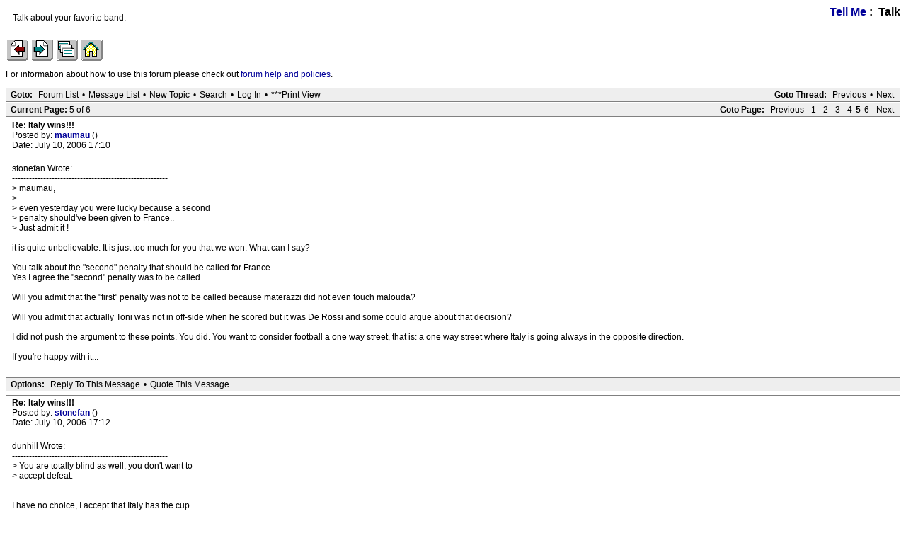

--- FILE ---
content_type: text/html; charset=utf-8
request_url: https://iorr.org/talk/read.php?1,472387,473026
body_size: 10762
content:
<?xml version="1.0" encoding="utf-8"?><!DOCTYPE html PUBLIC "-//W3C//DTD XHTML 1.0 Transitional//EN" "DTD/xhtml1-transitional.dtd"><html lang="EN"><head><link rel="stylesheet" type="text/css" href="https://iorr.org/talk/css.php?1,css" media="screen" /><link rel="stylesheet" type="text/css" href="https://iorr.org/talk/css.php?1,css_print" media="print" /><script type="text/javascript" src="https://iorr.org/talk/javascript.php?1"></script><title>Italy wins!!!</title></head><body onload=""><script type="text/javascript">var utag_data = {
}</script><!-- Loading script asynchronously --><script type="text/javascript">(function(a,b,c,d){
a='//tags.tiqcdn.com/utag/arenadata/iorr/prod/utag.js';
b=document;c='script';d=b.createElement(c);d.src=a;d.type='text/java'+c;d.async=true;
a=b.getElementsByTagName(c)[0];a.parentNode.insertBefore(d,a);
})();</script><div align="center"><div class="PDDiv"><span class="PhorumTitleText PhorumLargeFont">
<a href="https://iorr.org/talk/list.php?1">Tell Me</a>&nbsp;:&nbsp;
Talk
</span><div class="PhorumFloatingText">Talk about your favorite band.&nbsp;</div><!-- IORR header start --><p><a href="/news.htm"><img src="../grappage.gif" width="32" height="32" border="0" alt="Previous page" /></a>
<a href="/news.htm"><img src="../granpage.gif" width="32" height="32" border="0" alt="Next page" /></a>
<a href="/talk/"><img src="../graindex.gif" width="32" height="32" border="0" alt="First page" /></a>
<a href="/"><img src="../grahome.gif" width="32" height="32" border="0" alt="IORR home" /></a></p><!-- IORR header finish -->
<!--div style="border:5px solid;padding:10px;font-size:14pt;color:red;font-weight:bold">The IORR forum will be taken down for maintenance at 22:10 (GMT) tonight. The time is now 07:12 (GMT)</div--><P>For information about how to use this forum please
check out <A HREF="/talk/help.htm">forum help and policies</A>.</P><div class="PhorumNavBlock" style="text-align: left;"><div style="float: right;"><span class="PhorumNavHeading">Goto Thread:</span>&nbsp;<a class="PhorumNavLink" href="https://iorr.org/talk/read.php?1,1152566183,newer">Previous</a>&bull;<a class="PhorumNavLink" href="https://iorr.org/talk/read.php?1,1152566183,older">Next</a></div><span class="PhorumNavHeading PhorumHeadingLeft">Goto:</span>&nbsp;<a class="PhorumNavLink" href="https://iorr.org/talk/index.php">Forum List</a>&bull;<a class="PhorumNavLink" href="https://iorr.org/talk/list.php?1">Message List</a>&bull;<a class="PhorumNavLink" href="https://iorr.org/talk/posting.php?1">New Topic</a>&bull;<a class="PhorumNavLink" href="https://iorr.org/talk/search.php?1">Search</a>&bull;<a class="PhorumNavLink" href="https://iorr.org/talk/login.php?1">Log In</a>&bull;<a class="PhorumNavLink" href="https://iorr.org/talk/read.php?1,472387,printview,page=5" target="_blank">***Print View</a></div><div class="PhorumNavBlock" style="text-align: left;"><div style="float: right;"><span class="PhorumNavHeading">Goto Page:</span>&nbsp;<a class="PhorumNavLink" href="https://iorr.org/talk/read.php?1,472387,page=4">Previous</a><a class="PhorumNavLink" href="https://iorr.org/talk/read.php?1,472387,page=1">1</a><a class="PhorumNavLink" href="https://iorr.org/talk/read.php?1,472387,page=2">2</a><a class="PhorumNavLink" href="https://iorr.org/talk/read.php?1,472387,page=3">3</a><a class="PhorumNavLink" href="https://iorr.org/talk/read.php?1,472387,page=4">4</a><strong>5</strong><a class="PhorumNavLink" href="https://iorr.org/talk/read.php?1,472387,page=6">6</a><a class="PhorumNavLink" href="https://iorr.org/talk/read.php?1,472387,page=6">Next</a></div><span class="PhorumNavHeading PhorumHeadingLeft">Current Page: </span>5 of 6</div><a name="msg-472969"></a><div class="PhorumReadMessageBlock"><div class="PhorumStdBlock"><div class="PhorumReadBodyHead"><strong>Re: Italy wins!!!</strong> <span class="PhorumNewFlag"></span></div><div class="PhorumReadBodyHead">Posted by:
<strong>
<a href="https://iorr.org/talk/profile.php?1,4953">
maumau
</a>
</strong> ()</div><div class="PhorumReadBodyHead">Date: July 10, 2006 17:10</div><br /><div class="PhorumReadBodyText">stonefan Wrote:<br />-------------------------------------------------------<br />&gt; maumau,<br />&gt;<br />&gt; even yesterday you were lucky because a second<br />&gt; penalty should&#039;ve been given to France..<br />&gt; Just admit it !<br /><br />it is quite unbelievable. It is just too much for you that we won. What can I say?<br /><br />You talk about the &quot;second&quot; penalty that should be called for France<br />Yes I agree the &quot;second&quot; penalty was to be called<br /><br />Will you admit that the &quot;first&quot; penalty was not to be called because materazzi did not even touch malouda?<br /><br />Will you admit that actually Toni was not in off-side when he scored but it was De Rossi and some could argue about that decision?<br /><br />I did not push the argument to these points. You did. You want to consider football a one way street, that is: a one way street where Italy is going always in the opposite direction.<br /><br />If you&#039;re happy with it...</div><br /></div><div class="PhorumReadNavBlock" style="text-align: left;"><span class="PhorumNavHeading PhorumHeadingLeft">Options:</span>&nbsp;<a class="PhorumNavLink" href="https://iorr.org/talk/read.php?1,472387,472969#REPLY" rel="nofollow">Reply To This Message</a>&bull;<a class="PhorumNavLink" href="https://iorr.org/talk/read.php?1,472387,472969,quote=1#REPLY" rel="nofollow">Quote This Message</a></div></div><a name="msg-472970"></a><div class="PhorumReadMessageBlock"><div class="PhorumStdBlock"><div class="PhorumReadBodyHead"><strong>Re: Italy wins!!!</strong> <span class="PhorumNewFlag"></span></div><div class="PhorumReadBodyHead">Posted by:
<strong>
<a href="https://iorr.org/talk/profile.php?1,3981">
stonefan
</a>
</strong> ()</div><div class="PhorumReadBodyHead">Date: July 10, 2006 17:12</div><br /><div class="PhorumReadBodyText">dunhill Wrote:<br />-------------------------------------------------------<br />&gt; You are totally blind as well, you don&#039;t want to<br />&gt; accept defeat.<br /><br /><br />I have no choice, I accept that Italy has the cup.<br />one thing for sure, I don&#039;t like the italian spirit in football.<br />One of the worst and maybe even the worst !<br />I&#039;m not the only one to say it.</div><br /></div><div class="PhorumReadNavBlock" style="text-align: left;"><span class="PhorumNavHeading PhorumHeadingLeft">Options:</span>&nbsp;<a class="PhorumNavLink" href="https://iorr.org/talk/read.php?1,472387,472970#REPLY" rel="nofollow">Reply To This Message</a>&bull;<a class="PhorumNavLink" href="https://iorr.org/talk/read.php?1,472387,472970,quote=1#REPLY" rel="nofollow">Quote This Message</a></div></div><a name="msg-472976"></a><div class="PhorumReadMessageBlock"><div class="PhorumStdBlock"><div class="PhorumReadBodyHead"><strong>Re: Italy wins!!!</strong> <span class="PhorumNewFlag"></span></div><div class="PhorumReadBodyHead">Posted by:
<strong>
<a href="https://iorr.org/talk/profile.php?1,4953">
maumau
</a>
</strong> ()</div><div class="PhorumReadBodyHead">Date: July 10, 2006 17:19</div><br /><div class="PhorumReadBodyText">stonefan Wrote:<br />-------------------------------------------------------<br />&gt;<br />&gt; But we could also talk about the first 10 minutes<br />&gt; and the violent way Italian players started the<br />&gt; game.<br />&gt;<br />&gt; That&#039;s another shame too !<br /><br />the first ten minutes of violence?!!<br />what happened in the first 10 minutes that your mind reconstructed as &quot;italian violence&quot; was a scary hit by henry against cannavaro which was rightly not called a fault. And Malouda diving in our box as he felt Materazzi come closer.<br />try not to be pathetic<br /><br />and about luck<br />we hit 3 woods in the last 2 games<br />do you count these as our luck too?<br /><br />and just to be clear because you seem to be good at playing with words. I am not complaining about the first penalty either. it was a mistake that every referee can do. (much like our penalty against australia)</div><br /></div><div class="PhorumReadNavBlock" style="text-align: left;"><span class="PhorumNavHeading PhorumHeadingLeft">Options:</span>&nbsp;<a class="PhorumNavLink" href="https://iorr.org/talk/read.php?1,472387,472976#REPLY" rel="nofollow">Reply To This Message</a>&bull;<a class="PhorumNavLink" href="https://iorr.org/talk/read.php?1,472387,472976,quote=1#REPLY" rel="nofollow">Quote This Message</a></div></div><a name="msg-472979"></a><div class="PhorumReadMessageBlock"><div class="PhorumStdBlock"><div class="PhorumReadBodyHead"><strong>Re: Italy wins!!!</strong> <span class="PhorumNewFlag"></span></div><div class="PhorumReadBodyHead">Posted by:
<strong>
<a href="https://iorr.org/talk/profile.php?1,4788">
mr edward
</a>
</strong> ()</div><div class="PhorumReadBodyHead">Date: July 10, 2006 17:28</div><br /><div class="PhorumReadBodyText">maumau Wrote:<br />-------------------------------------------------------<br />. it was a mistake that<br />&gt; every referee can do. (much like our penalty<br />&gt; against australia)<br /><br />You&#039;re damn right!</div><br /></div><div class="PhorumReadNavBlock" style="text-align: left;"><span class="PhorumNavHeading PhorumHeadingLeft">Options:</span>&nbsp;<a class="PhorumNavLink" href="https://iorr.org/talk/read.php?1,472387,472979#REPLY" rel="nofollow">Reply To This Message</a>&bull;<a class="PhorumNavLink" href="https://iorr.org/talk/read.php?1,472387,472979,quote=1#REPLY" rel="nofollow">Quote This Message</a></div></div><a name="msg-472980"></a><div class="PhorumReadMessageBlock"><div class="PhorumStdBlock"><div class="PhorumReadBodyHead"><strong>Re: Italy wins!!!</strong> <span class="PhorumNewFlag"></span></div><div class="PhorumReadBodyHead">Posted by:
<strong>
<a href="https://iorr.org/talk/profile.php?1,2332">
bruno
</a>
</strong> ()</div><div class="PhorumReadBodyHead">Date: July 10, 2006 17:29</div><br /><div class="PhorumReadBodyText">Oh, come on, you crazy football fans!! I see so much complaining today from the Bleus side...<br /><br />Since when the team which deserves the victory and does a &quot;beautiful&quot; playing wins??? And let&#039;s not forget that Italy did a way more offensive playing than France this World Cup. If it was because of &quot;beautiful playing&quot; Spain or Argentina should have won; did France anything else than defending with order and discipline and then looking after Ribery or Henry?? Did France other than yesterday carry the weight of the game by having the ball and creating goal chances?? Are french players more technically skilled than others?: No, mostly they are better athletes and that&#039;s all. It is a shame that this Championship didn&#039;t change the path that was set in the 2004 EuroCup, and did confirm that defensive order and athletic strenght is the way to win, instead offensive playing and passing skills...<br /><br />In many ways this World Cup reminded me the one played in Italy in 1990: one the worst.<br /><br />[There&#039;ll be no wedding today...]</div><br /></div><div class="PhorumReadNavBlock" style="text-align: left;"><span class="PhorumNavHeading PhorumHeadingLeft">Options:</span>&nbsp;<a class="PhorumNavLink" href="https://iorr.org/talk/read.php?1,472387,472980#REPLY" rel="nofollow">Reply To This Message</a>&bull;<a class="PhorumNavLink" href="https://iorr.org/talk/read.php?1,472387,472980,quote=1#REPLY" rel="nofollow">Quote This Message</a></div></div><a name="msg-472982"></a><div class="PhorumReadMessageBlock"><div class="PhorumStdBlock"><div class="PhorumReadBodyHead"><strong>Re: Italy wins!!!</strong> <span class="PhorumNewFlag"></span></div><div class="PhorumReadBodyHead">Posted by:
<strong>
<a href="https://iorr.org/talk/profile.php?1,4997">
TeleK
</a>
</strong> ()</div><div class="PhorumReadBodyHead">Date: July 10, 2006 17:29</div><br /><div class="PhorumReadBodyText">as stonefan said before<br /><br />I have no choice, I accept that Italy has the cup.<br />one thing for sure, I don&#039;t like the italian spirit in football.<br />One of the worst and maybe even the worst !<br />I&#039;m not the only one to say it.<br /><br />my opinion:<br />once again back-stabbing behaviour pays off<br />italy only wins by dirty tricks during the whole<br />tournament, damn<br />the italien players behave like kindergarden children<br />if the italiens are fouled, the whole world is bad, when italiens foul<br />nothing happens.<br />they got unauthorised penalties ,ie in the australia game.<br />the only thing they have is luck,nothing more:<br />the devil shits on the greatest dunghill<br />let´s wait what will happen with juve and milan - perhaps nothing<br />imo this clubs have to be closed forever,taking bribes is destroying sport<br /><br />please note that my opinion only includes the italien<br />team especially lippi not the population<br /><br /><br />my last word about the worldcup ! - worldcup finished - tour starts tomorrow<br /><br />-----------------------------------------------------<br />Oh, give me the beat, boys, and free my soul<br />I wanna get lost in your rock and roll and drift away<br /><br /><br /><br />Edited 1 time(s). Last edit at 2006-07-10 17:30 by TeleK.</div><br /></div><div class="PhorumReadNavBlock" style="text-align: left;"><span class="PhorumNavHeading PhorumHeadingLeft">Options:</span>&nbsp;<a class="PhorumNavLink" href="https://iorr.org/talk/read.php?1,472387,472982#REPLY" rel="nofollow">Reply To This Message</a>&bull;<a class="PhorumNavLink" href="https://iorr.org/talk/read.php?1,472387,472982,quote=1#REPLY" rel="nofollow">Quote This Message</a></div></div><a name="msg-472984"></a><div class="PhorumReadMessageBlock"><div class="PhorumStdBlock"><div class="PhorumReadBodyHead"><strong>Re: Italy wins!!!</strong> <span class="PhorumNewFlag"></span></div><div class="PhorumReadBodyHead">Posted by:
<strong>
<a href="https://iorr.org/talk/profile.php?1,4953">
maumau
</a>
</strong> ()</div><div class="PhorumReadBodyHead">Date: July 10, 2006 17:32</div><br /><div class="PhorumReadBodyText">somesmerized Wrote:<br />-------------------------------------------------------<br />&gt; phd Wrote:<br />&gt; --------------------------------------------------<br />&gt; -----<br />&gt; &gt; Good for Italy. Now, those who criticize the<br />&gt; red<br />&gt; &gt; card gesture of Zidane, should be more moderate<br />&gt; in<br />&gt; &gt; the sense of waiting why he did that. Probably<br />&gt; due<br />&gt; &gt; to a xenophob, racist word from a non-angel<br />&gt; &gt; italian player. I think this guy is not<br />&gt; respected<br />&gt; &gt; in his own country. Maybe he will be thrown to<br />&gt; &gt; jail next week or the week after along with<br />&gt; some<br />&gt; &gt; other compatriots. That does not excuse what<br />&gt; &gt; Zidane did. He got what he deserved and<br />&gt; probably<br />&gt; &gt; made France lose the cup. Italy won. Did they<br />&gt; play<br />&gt; &gt; better than France or Germany !!!!<br />&gt;<br />&gt; Zidane deserved a red HAD a referee seen him, but<br />&gt; that was not the case. What happened, is the<br />&gt; assistant clearly used the images from TV Cameras,<br />&gt; to establish Zidane&#039;s gesture, and only then did<br />&gt; the first referee give the card. Unlike in other<br />&gt; sports, it is not allowed for Soccer referees to<br />&gt; uses TV images to make or back their descision...<br />&gt; Yet that&#039;s what happened in this case. According<br />&gt; to the rules, Zidane shouldn&#039;t have got a red<br />&gt; card.<br />&gt;<br />&gt; My two cents.<br />&gt;<br />&gt; JM<br /><br /><br />ok, I give up. This is the whole true story of last night final:<br />the first penalty was rightly called<br />materazzi&#039;s goal was to be annulled beacuse he is a violent and racist guy and so he probably make some fault<br />toni&#039;s crossbar was actually a great defense by Barthez<br />Buffon&#039;s defenses against henry and zidane were pure luck<br />Zidane &quot;according to the rules&quot; was to stay in the game while materazzi, who is a racist and violent player, should be given a red card because he simulated (actually this is what messier domenech had the nerve to say)<br />All the penalties scored by Italia were pure luck and maybe they should have been repeated because italians are italians and we know what that means<br />Not to mention Trezeguet&#039;s mistake that actually demonstrates the scheme of the FIFA against france and in support of Italy...<br /><br />For the record: did you notice that the chairman of FIFA, mr Blatter di not show up to give the cup to Italy as he was supposed to do? I think it is the first time that this happens and should tell you something about the support of the football establishment towards Italy...</div><br /></div><div class="PhorumReadNavBlock" style="text-align: left;"><span class="PhorumNavHeading PhorumHeadingLeft">Options:</span>&nbsp;<a class="PhorumNavLink" href="https://iorr.org/talk/read.php?1,472387,472984#REPLY" rel="nofollow">Reply To This Message</a>&bull;<a class="PhorumNavLink" href="https://iorr.org/talk/read.php?1,472387,472984,quote=1#REPLY" rel="nofollow">Quote This Message</a></div></div><a name="msg-472985"></a><div class="PhorumReadMessageBlock"><div class="PhorumStdBlock"><div class="PhorumReadBodyHead"><strong>Re: Italy wins!!!</strong> <span class="PhorumNewFlag"></span></div><div class="PhorumReadBodyHead">Posted by:
<strong>
<a href="https://iorr.org/talk/profile.php?1,3981">
stonefan
</a>
</strong> ()</div><div class="PhorumReadBodyHead">Date: July 10, 2006 17:32</div><br /><div class="PhorumReadBodyText">Malouda did not dive as you claim. You should have a better look.<br /><br />Toni was off side when he scored a goal, then again, you should have a better look. Sorry but it&#039;s the truth...Just have a better look.<br /><br />stop being with obsessed with victory<br /><br /><br /><br />Edited 2 time(s). Last edit at 2006-07-10 17:46 by stonefan.</div><br /></div><div class="PhorumReadNavBlock" style="text-align: left;"><span class="PhorumNavHeading PhorumHeadingLeft">Options:</span>&nbsp;<a class="PhorumNavLink" href="https://iorr.org/talk/read.php?1,472387,472985#REPLY" rel="nofollow">Reply To This Message</a>&bull;<a class="PhorumNavLink" href="https://iorr.org/talk/read.php?1,472387,472985,quote=1#REPLY" rel="nofollow">Quote This Message</a></div></div><a name="msg-472998"></a><div class="PhorumReadMessageBlock"><div class="PhorumStdBlock"><div class="PhorumReadBodyHead"><strong>Re: Italy wins!!!</strong> <span class="PhorumNewFlag"></span></div><div class="PhorumReadBodyHead">Posted by:
<strong>
<a href="https://iorr.org/talk/profile.php?1,4953">
maumau
</a>
</strong> ()</div><div class="PhorumReadBodyHead">Date: July 10, 2006 17:53</div><br /><div class="PhorumReadBodyText">stonefan Wrote:<br />-------------------------------------------------------<br />&gt; Malouda did not dive as you claim. You should have<br />&gt; a better look.<br />&gt;<br />&gt; Toni was off side whenb he scored a goal, then<br />&gt; again, you should have a better look. Sorry but<br />&gt; it&#039;s the truth...Just have a better look.<br />&gt;<br />&gt; stop being with obsessed with victory<br /><br />have you seen those actions lately<br />I just dare say you need to look better at them<br /><br />i think it is more you that is obsessed with defeat or &quot;italian&#039;s victory&quot;<br /><br />you and others keep on quoting our penalty against australia as the mother of all unjustices. I consider that a mistake and a luck for us. But you dont talk about the red card to materazzi in that same game which was completely unfair.<br />you just consider ukraine like it was togo, but it isn&#039;t. You dont consider the strenght of our group (in terms of FIFA rankings we were the third team there) compared to that of France (not to mention Germany&#039;s)<br /><br />On the one hand you try to find alibis for Zidane in the behavor of italians, on the other you recall De Rossi&#039;s mad fault but dont remember how many faults from behind american players (Onyewu in particular) did in the first 20 minutes of the game.<br /><br />You consider great football when is played by offenders, but i have to tell you that great football is also played by defenders like Gattuso, Cannavaro, Grosso and Buffon.<br /><br />You are pretty much like some journalists here in italy that, after Brazil won 3-0 against Ghana, talked about the &quot;samba futbol&quot;. I had seen the whole game and not just the highlights. If you see a whole game (and dont want to be blind) you see also how the defense play, how the defender midfields play etc. A team of football is all these things put together and not just a great player that do some tricks (if football was like that Cristiano Ronaldo would be the champion of the world).<br /><br />So look deeper and maybe you will come to terms with italy winning the world cup</div><br /></div><div class="PhorumReadNavBlock" style="text-align: left;"><span class="PhorumNavHeading PhorumHeadingLeft">Options:</span>&nbsp;<a class="PhorumNavLink" href="https://iorr.org/talk/read.php?1,472387,472998#REPLY" rel="nofollow">Reply To This Message</a>&bull;<a class="PhorumNavLink" href="https://iorr.org/talk/read.php?1,472387,472998,quote=1#REPLY" rel="nofollow">Quote This Message</a></div></div><a name="msg-473000"></a><div class="PhorumReadMessageBlock"><div class="PhorumStdBlock"><div class="PhorumReadBodyHead"><strong>Re: Italy wins!!!</strong> <span class="PhorumNewFlag"></span></div><div class="PhorumReadBodyHead">Posted by:
<strong>
<a href="https://iorr.org/talk/profile.php?1,4968">
Doxa
</a>
</strong> ()</div><div class="PhorumReadBodyHead">Date: July 10, 2006 17:56</div><br /><div class="PhorumReadBodyText">Great won and games for Italy! Congratulations. You deserved it! You did three beautiful goals in the most important (last two) games. I have never been a fan of Italian football and its strong defence orientation, but you were the best team to know and use your strenghts here and that&#039;s why you won. Absolutely perfect performance over all! And you certainly have the most dangerous offense players; if there is statistics which will show the percentage of scoring in given oppurtunities, I am sure Italy is numero uno. There you can find the difference between high quality and mediocre quality teams.<br /><br />France was brilliant too, but perhaps French did their best performances against the teams that were considered clearly &#039;better&#039; beforehand: Spain and Brazil. But in the most important games, when the pressure was the heighest, against Portugal and Italy, they couldn&#039;t score any fair goal (only penalty kicks) - and that is not a mark of world champion. I especially feel sorry for Zidane - but his stupid act somehow made justified the win of Italy. Even if France had won the penalty shots, Zidane&#039;s idiotism would have left a bitter taste to the whole win.<br /><br />Germany also were surprisingly good; their joyful, &quot;ungerman&quot; game was a joy to watch - but they didn&#039;t deserve the title because there was nothing left of that joy in the most important games: against Argentina and Italy. The fist they won with their famous luck and guts, but the second was too much. Bronze seem fair to Germany.<br /><br />- Doxa</div><br /></div><div class="PhorumReadNavBlock" style="text-align: left;"><span class="PhorumNavHeading PhorumHeadingLeft">Options:</span>&nbsp;<a class="PhorumNavLink" href="https://iorr.org/talk/read.php?1,472387,473000#REPLY" rel="nofollow">Reply To This Message</a>&bull;<a class="PhorumNavLink" href="https://iorr.org/talk/read.php?1,472387,473000,quote=1#REPLY" rel="nofollow">Quote This Message</a></div></div><a name="msg-473004"></a><div class="PhorumReadMessageBlock"><div class="PhorumStdBlock"><div class="PhorumReadBodyHead"><strong>Re: Italy wins!!!</strong> <span class="PhorumNewFlag"></span></div><div class="PhorumReadBodyHead">Posted by:
<strong>
<a href="https://iorr.org/talk/profile.php?1,3981">
stonefan
</a>
</strong> ()</div><div class="PhorumReadBodyHead">Date: July 10, 2006 18:02</div><br /><div class="PhorumReadBodyText">I have to modify what I say<br /><br />It&#039;s not Toni who was off side but the italian player on his left.<br />he was declared off side because he tried to play the ball..<br />so he was active and not passive...do you understanbd that ?<br />It&#039;s the rule, not my vision !<br /><br /><br /><br />Edited 1 time(s). Last edit at 2006-07-10 18:06 by stonefan.</div><br /></div><div class="PhorumReadNavBlock" style="text-align: left;"><span class="PhorumNavHeading PhorumHeadingLeft">Options:</span>&nbsp;<a class="PhorumNavLink" href="https://iorr.org/talk/read.php?1,472387,473004#REPLY" rel="nofollow">Reply To This Message</a>&bull;<a class="PhorumNavLink" href="https://iorr.org/talk/read.php?1,472387,473004,quote=1#REPLY" rel="nofollow">Quote This Message</a></div></div><a name="msg-473006"></a><div class="PhorumReadMessageBlock"><div class="PhorumStdBlock"><div class="PhorumReadBodyHead"><strong>Re: Italy wins!!!</strong> <span class="PhorumNewFlag"></span></div><div class="PhorumReadBodyHead">Posted by:
<strong>
<a href="https://iorr.org/talk/profile.php?1,7188">
Borna
</a>
</strong> ()</div><div class="PhorumReadBodyHead">Date: July 10, 2006 18:06</div><br /><div class="PhorumReadBodyText">CONGRATULATIONS TO ITALIA FROM CROATIA, &amp; TANTI BACI TO ALL ITALIAN GIRLS THAT LIKE STONES AND CALCIO!</div><br /></div><div class="PhorumReadNavBlock" style="text-align: left;"><span class="PhorumNavHeading PhorumHeadingLeft">Options:</span>&nbsp;<a class="PhorumNavLink" href="https://iorr.org/talk/read.php?1,472387,473006#REPLY" rel="nofollow">Reply To This Message</a>&bull;<a class="PhorumNavLink" href="https://iorr.org/talk/read.php?1,472387,473006,quote=1#REPLY" rel="nofollow">Quote This Message</a></div></div><a name="msg-473007"></a><div class="PhorumReadMessageBlock"><div class="PhorumStdBlock"><div class="PhorumReadBodyHead"><strong>Re: Italy wins!!!</strong> <span class="PhorumNewFlag"></span></div><div class="PhorumReadBodyHead">Posted by:
<strong>
<a href="https://iorr.org/talk/profile.php?1,3822">
otonneau
</a>
</strong> ()</div><div class="PhorumReadBodyHead">Date: July 10, 2006 18:08</div><br /><div class="PhorumReadBodyText">According to the Guardian, Materazzi had been belting Zidane the whole game, until Zidane said: &quot;stop holding my shirt&quot;<br />- Shut up @#$%&, you have what you deserve<br />- yeah, whatever (that&#039;s when Zidane walks away)<br />- You all got what you deserve, @#$%& muslims, terrorist pigs.<br />That&#039;s when Zidane turns around and heads him.<br />At least he should have hit on the face, it would have been worth something.</div><br /></div><div class="PhorumReadNavBlock" style="text-align: left;"><span class="PhorumNavHeading PhorumHeadingLeft">Options:</span>&nbsp;<a class="PhorumNavLink" href="https://iorr.org/talk/read.php?1,472387,473007#REPLY" rel="nofollow">Reply To This Message</a>&bull;<a class="PhorumNavLink" href="https://iorr.org/talk/read.php?1,472387,473007,quote=1#REPLY" rel="nofollow">Quote This Message</a></div></div><a name="msg-473009"></a><div class="PhorumReadMessageBlock"><div class="PhorumStdBlock"><div class="PhorumReadBodyHead"><strong>Re: Italy wins!!!</strong> <span class="PhorumNewFlag"></span></div><div class="PhorumReadBodyHead">Posted by:
<strong>
<a href="https://iorr.org/talk/profile.php?1,5582">
somesmerized
</a>
</strong> ()</div><div class="PhorumReadBodyHead">Date: July 10, 2006 18:10</div><br /><div class="PhorumReadBodyText">&gt;<br />&gt; ok, I give up. This is the whole true story of<br />&gt; last night final:<br />&gt; the first penalty was rightly called<br />&gt; materazzi&#039;s goal was to be annulled beacuse he is<br />&gt; a violent and racist guy and so he probably make<br />&gt; some fault<br />&gt; toni&#039;s crossbar was actually a great defense by<br />&gt; Barthez<br />&gt; Buffon&#039;s defenses against henry and zidane were<br />&gt; pure luck<br />&gt; Zidane &quot;according to the rules&quot; was to stay in the<br />&gt; game while materazzi, who is a racist and violent<br />&gt; player, should be given a red card because he<br />&gt; simulated (actually this is what messier domenech<br />&gt; had the nerve to say)<br />&gt; All the penalties scored by Italia were pure luck<br />&gt; and maybe they should have been repeated because<br />&gt; italians are italians and we know what that means<br />&gt; Not to mention Trezeguet&#039;s mistake that actually<br />&gt; demonstrates the scheme of the FIFA against france<br />&gt; and in support of Italy...<br />&gt;<br />&gt; For the record: did you notice that the chairman<br />&gt; of FIFA, mr Blatter di not show up to give the cup<br />&gt; to Italy as he was supposed to do? I think it is<br />&gt; the first time that this happens and should tell<br />&gt; you something about the support of the football<br />&gt; establishment towards Italy...<br /><br /><br />AH AH AH ! Finally, you are becoming abjective ;0)<br /><br />Seriously though, if you want to stick to the rules, The use of Video (especially from an OFF Camera, not even the live one) is not permitted. That&#039;s it.</div><br /></div><div class="PhorumReadNavBlock" style="text-align: left;"><span class="PhorumNavHeading PhorumHeadingLeft">Options:</span>&nbsp;<a class="PhorumNavLink" href="https://iorr.org/talk/read.php?1,472387,473009#REPLY" rel="nofollow">Reply To This Message</a>&bull;<a class="PhorumNavLink" href="https://iorr.org/talk/read.php?1,472387,473009,quote=1#REPLY" rel="nofollow">Quote This Message</a></div></div><a name="msg-473020"></a><div class="PhorumReadMessageBlock"><div class="PhorumStdBlock"><div class="PhorumReadBodyHead"><strong>Re: Italy wins!!!</strong> <span class="PhorumNewFlag"></span></div><div class="PhorumReadBodyHead">Posted by:
<strong>
<a href="https://iorr.org/talk/profile.php?1,3981">
stonefan
</a>
</strong> ()</div><div class="PhorumReadBodyHead">Date: July 10, 2006 18:17</div><br /><div class="PhorumReadBodyText">otonneau Wrote:<br />-------------------------------------------------------<br />&gt; According to the Guardian, Materazzi had been<br />&gt; belting Zidane the whole game, until Zidane said:<br />&gt; &quot;stop holding my shirt&quot;<br />&gt; - Shut up @#$%&amp;, you have what you deserve<br />&gt; - yeah, whatever (that&#039;s when Zidane walks away)<br />&gt; - You all got what you deserve, @#$%&amp; muslims,<br />&gt; terrorist pigs.<br />&gt; That&#039;s when Zidane turns around and heads him.<br />&gt; At least he should have hit on the face, it would<br />&gt; have been worth something.<br /><br />yeah right Olivier !<br />if it&#039;s true, I hope he&#039;ll be punished for his racist words !!</div><br /></div><div class="PhorumReadNavBlock" style="text-align: left;"><span class="PhorumNavHeading PhorumHeadingLeft">Options:</span>&nbsp;<a class="PhorumNavLink" href="https://iorr.org/talk/read.php?1,472387,473020#REPLY" rel="nofollow">Reply To This Message</a>&bull;<a class="PhorumNavLink" href="https://iorr.org/talk/read.php?1,472387,473020,quote=1#REPLY" rel="nofollow">Quote This Message</a></div></div><a name="msg-473023"></a><div class="PhorumReadMessageBlock"><div class="PhorumStdBlock"><div class="PhorumReadBodyHead"><strong>Re: Italy wins!!!</strong> <span class="PhorumNewFlag"></span></div><div class="PhorumReadBodyHead">Posted by:
<strong>
<a href="https://iorr.org/talk/profile.php?1,4953">
maumau
</a>
</strong> ()</div><div class="PhorumReadBodyHead">Date: July 10, 2006 18:20</div><br /><div class="PhorumReadBodyText">stonefan Wrote:<br />-------------------------------------------------------<br />&gt; I have to modify what I say<br />&gt;<br />&gt; It&#039;s not Toni who was off side but the italian<br />&gt; player on his left.<br />&gt; he was declared off side because he tried to play<br />&gt; the ball..<br />&gt; so h was active and not passive...do you<br />&gt; understanbd that ?<br />&gt; It&#039;s the rule, not my vision !<br /><br /><img class="mod_smileys_img" src="https://iorr.org/talk/mods/smileys/images/smilie3.gif" alt="winking smiley" title="winking smiley"/> bravo stonesfan!<br />it is exactly what i said. so he was considered active and i agree with that.<br />what I was questioning with these examples is the fact that you and others try to find something &quot;unfair&quot; in the fact that we won.<br /><br />We did nothing unfair. There were good plays, mistakes by players and referee, luck and bad luck on each side etc...everything that football is made of. As someone else pointed out with me it is not the first time that a match is won by the team that was under. All i say is that if you look with no prejudice to the whole tournament of Italia you will find good reasons to consider that they deserve the cup. France could either, Germany could either, Portugal could either. But these other teams did not make it and it was not just a matter of luck, or a matter of bad calls in favour of Italy, as you seem to imply.<br /><br />A great shot by zidane is not luck. So a great defense by buffon is not luck. As doxa pointed out France was able to score just 2 penalties in the last 2 matches, does this say something to you? or it is just another luck for italy? Is italy&#039;s luck or merit if germany scored 3 goal to portugal but did not to italy? Were we lucky to score the goals we score to Germany? Does it tell you something about the streght of a team if 10 players score its 12 goals, or that we took goals only from 1 penalty and 1 selfgoal by Zaccardo?</div><br /></div><div class="PhorumReadNavBlock" style="text-align: left;"><span class="PhorumNavHeading PhorumHeadingLeft">Options:</span>&nbsp;<a class="PhorumNavLink" href="https://iorr.org/talk/read.php?1,472387,473023#REPLY" rel="nofollow">Reply To This Message</a>&bull;<a class="PhorumNavLink" href="https://iorr.org/talk/read.php?1,472387,473023,quote=1#REPLY" rel="nofollow">Quote This Message</a></div></div><a name="msg-473024"></a><div class="PhorumReadMessageBlock"><div class="PhorumStdBlock"><div class="PhorumReadBodyHead"><strong>Re: Italy wins!!!</strong> <span class="PhorumNewFlag"></span></div><div class="PhorumReadBodyHead">Posted by:
<strong>
<a href="https://iorr.org/talk/profile.php?1,645">
rknuth
</a>
</strong> ()</div><div class="PhorumReadBodyHead">Date: July 10, 2006 18:21</div><br /><div class="PhorumReadBodyText">maumau wrote:<br /><br />---------------------------------------<br />&gt;For the record: did you notice that the chairman of FIFA, mr Blatter di not &gt;show up to give the cup to Italy as he was supposed to do? I think it is the &gt;first time that this happens and should tell you something about the support &gt;of the football establishment towards Italy...<br /><br />That&#039;s only why he is a chicken! He knows that we would have been mercyless booed out of the stadium so he tried to safe the hand over of the cup.</div><br /></div><div class="PhorumReadNavBlock" style="text-align: left;"><span class="PhorumNavHeading PhorumHeadingLeft">Options:</span>&nbsp;<a class="PhorumNavLink" href="https://iorr.org/talk/read.php?1,472387,473024#REPLY" rel="nofollow">Reply To This Message</a>&bull;<a class="PhorumNavLink" href="https://iorr.org/talk/read.php?1,472387,473024,quote=1#REPLY" rel="nofollow">Quote This Message</a></div></div><a name="msg-473026"></a><div class="PhorumReadMessageBlock"><div class="PhorumStdBlock"><div class="PhorumReadBodyHead"><strong>Re: Italy wins!!!</strong> <span class="PhorumNewFlag"></span></div><div class="PhorumReadBodyHead">Posted by:
<strong>
<a href="https://iorr.org/talk/profile.php?1,6935">
Raoul Duke
</a>
</strong> ()</div><div class="PhorumReadBodyHead">Date: July 10, 2006 18:24</div><br /><div class="PhorumReadBodyText">If Materazzi told Zidane he is a terrorist, I guess the reaction kind of proved him right...<br /><br />Plus, it is really ridiculous that the French would be so shocked by these words, when the immigrant community is kept in segregated urban reservations where they are denied most opportunities other Frenchmen enjoy. Our cheese-eating, surrendering friends only become ecumenical during the World Cup. Go drown your disappointment in some overpriced Bordeaux and give the rest of us a break. You had your share of arguably undeserved victories (like Euro 2000), now it&#039;s time to shut the @#$%& up.<br /><br />stonefan: If you think Malouda didn&#039;t dive, you are truly an idiot.<br /><br /><br /><br />Edited 2 time(s). Last edit at 2006-07-10 18:30 by Raoul Duke.</div><br /></div><div class="PhorumReadNavBlock" style="text-align: left;"><span class="PhorumNavHeading PhorumHeadingLeft">Options:</span>&nbsp;<a class="PhorumNavLink" href="https://iorr.org/talk/read.php?1,472387,473026#REPLY" rel="nofollow">Reply To This Message</a>&bull;<a class="PhorumNavLink" href="https://iorr.org/talk/read.php?1,472387,473026,quote=1#REPLY" rel="nofollow">Quote This Message</a></div></div><a name="msg-473030"></a><div class="PhorumReadMessageBlock"><div class="PhorumStdBlock"><div class="PhorumReadBodyHead"><strong>Re: Italy wins!!!</strong> <span class="PhorumNewFlag"></span></div><div class="PhorumReadBodyHead">Posted by:
<strong>
<a href="https://iorr.org/talk/profile.php?1,4953">
maumau
</a>
</strong> ()</div><div class="PhorumReadBodyHead">Date: July 10, 2006 18:27</div><br /><div class="PhorumReadBodyText">stonefan Wrote:<br />-------------------------------------------------------<br />&gt; otonneau Wrote:<br />&gt; --------------------------------------------------<br />&gt; -----<br />&gt; &gt; According to the Guardian, Materazzi had been<br />&gt; &gt; belting Zidane the whole game, until Zidane<br />&gt; said:<br />&gt; &gt; &quot;stop holding my shirt&quot;<br />&gt; &gt; - Shut up @#$%&amp;, you have what you deserve<br />&gt; &gt; - yeah, whatever (that&#039;s when Zidane walks<br />&gt; away)<br />&gt; &gt; - You all got what you deserve, @#$%&amp; muslims,<br />&gt; &gt; terrorist pigs.<br />&gt; &gt; That&#039;s when Zidane turns around and heads him.<br />&gt; &gt; At least he should have hit on the face, it<br />&gt; would<br />&gt; &gt; have been worth something.<br />&gt;<br />&gt; yeah right Olivier !<br />&gt; if it&#039;s true, I hope he&#039;ll be punished for his<br />&gt; racist words !!<br /><br />if it is true i could not agree more. He should be rightly punished for the words as Zidane should be for his violent gesture.<br /><br />but then of course you immediately give credit to the newspaper because it tells you what you want to think/believe and you add all your !! !! !!!<br /><br />I dont think I hate any national/club team or players the way you hate italians. <img class="mod_smileys_img" src="https://iorr.org/talk/mods/smileys/images/smilie3.gif" alt="winking smiley" title="winking smiley"/></div><br /></div><div class="PhorumReadNavBlock" style="text-align: left;"><span class="PhorumNavHeading PhorumHeadingLeft">Options:</span>&nbsp;<a class="PhorumNavLink" href="https://iorr.org/talk/read.php?1,472387,473030#REPLY" rel="nofollow">Reply To This Message</a>&bull;<a class="PhorumNavLink" href="https://iorr.org/talk/read.php?1,472387,473030,quote=1#REPLY" rel="nofollow">Quote This Message</a></div></div><a name="msg-473032"></a><div class="PhorumReadMessageBlock"><div class="PhorumStdBlock"><div class="PhorumReadBodyHead"><strong>Re: Italy wins!!!</strong> <span class="PhorumNewFlag"></span></div><div class="PhorumReadBodyHead">Posted by:
<strong>
<a href="https://iorr.org/talk/profile.php?1,2332">
bruno
</a>
</strong> ()</div><div class="PhorumReadBodyHead">Date: July 10, 2006 18:29</div><br /><div class="PhorumReadBodyText">maumau: I must admit I scared myself yesterday by supporting Italy, LOL!!!<br /><br />[There&#039;ll be no wedding today...]</div><br /></div><div class="PhorumReadNavBlock" style="text-align: left;"><span class="PhorumNavHeading PhorumHeadingLeft">Options:</span>&nbsp;<a class="PhorumNavLink" href="https://iorr.org/talk/read.php?1,472387,473032#REPLY" rel="nofollow">Reply To This Message</a>&bull;<a class="PhorumNavLink" href="https://iorr.org/talk/read.php?1,472387,473032,quote=1#REPLY" rel="nofollow">Quote This Message</a></div></div><a name="msg-473033"></a><div class="PhorumReadMessageBlock"><div class="PhorumStdBlock"><div class="PhorumReadBodyHead"><strong>Re: Italy wins!!!</strong> <span class="PhorumNewFlag"></span></div><div class="PhorumReadBodyHead">Posted by:
<strong>
<a href="https://iorr.org/talk/profile.php?1,645">
rknuth
</a>
</strong> ()</div><div class="PhorumReadBodyHead">Date: July 10, 2006 18:30</div><br /><div class="PhorumReadBodyText">&gt; - You all got what you deserve, @#$%&amp; muslims,<br />&gt; terrorist pigs.<br />&gt; That&#039;s when Zidane turns around and heads him.<br />&gt; At least he should have hit on the face, it would<br />&gt; have been worth something.<br /><br /><br />if that&#039;s really the truth I like to see how the FIFA will react with all their anti-racists and fair play words on their web site!</div><br /></div><div class="PhorumReadNavBlock" style="text-align: left;"><span class="PhorumNavHeading PhorumHeadingLeft">Options:</span>&nbsp;<a class="PhorumNavLink" href="https://iorr.org/talk/read.php?1,472387,473033#REPLY" rel="nofollow">Reply To This Message</a>&bull;<a class="PhorumNavLink" href="https://iorr.org/talk/read.php?1,472387,473033,quote=1#REPLY" rel="nofollow">Quote This Message</a></div></div><a name="msg-473037"></a><div class="PhorumReadMessageBlock"><div class="PhorumStdBlock"><div class="PhorumReadBodyHead"><strong>Re: Italy wins!!!</strong> <span class="PhorumNewFlag"></span></div><div class="PhorumReadBodyHead">Posted by:
<strong>
<a href="https://iorr.org/talk/profile.php?1,5582">
somesmerized
</a>
</strong> ()</div><div class="PhorumReadBodyHead">Date: July 10, 2006 18:31</div><br /><div class="PhorumReadBodyText">Raoul Duke Wrote:<br />-------------------------------------------------------<br />&gt; If Materazzi told Zidane he is a terrorist, I<br />&gt; guess the reaction kind of proved him right...<br />&gt;<br />&gt; Plus, it is really ridiculous that the French<br />&gt; would be so shocked by these words, when the<br />&gt; immigrant community is kept in segregated urban<br />&gt; reservations where they are denied the<br />&gt; opportunities enjoyed by other Frenchmen. Our<br />&gt; cheese-eating, surrendering friends only become<br />&gt; ecumenical during the World Cup.<br />&gt;<br />&gt; stonefan: If you think Malouda didn&#039;t dive, you<br />&gt; are truly an idiot.<br /><br />Wow it doesn&#039;t take a lot to be considerred a terrorist these days... If you really mean that then you are an idiot.<br /><br />Best regards from one of your cheese-eating, surrendering friend,<br /><br />JM</div><br /></div><div class="PhorumReadNavBlock" style="text-align: left;"><span class="PhorumNavHeading PhorumHeadingLeft">Options:</span>&nbsp;<a class="PhorumNavLink" href="https://iorr.org/talk/read.php?1,472387,473037#REPLY" rel="nofollow">Reply To This Message</a>&bull;<a class="PhorumNavLink" href="https://iorr.org/talk/read.php?1,472387,473037,quote=1#REPLY" rel="nofollow">Quote This Message</a></div></div><a name="msg-473039"></a><div class="PhorumReadMessageBlock"><div class="PhorumStdBlock"><div class="PhorumReadBodyHead"><strong>Re: Italy wins!!!</strong> <span class="PhorumNewFlag"></span></div><div class="PhorumReadBodyHead">Posted by:
<strong>
<a href="https://iorr.org/talk/profile.php?1,6935">
Raoul Duke
</a>
</strong> ()</div><div class="PhorumReadBodyHead">Date: July 10, 2006 18:35</div><br /><div class="PhorumReadBodyText">somesmerized Wrote:<br />-------------------------------------------------------<br />&gt; Wow it doesn&#039;t take a lot to be considerred a<br />&gt; terrorist these days... If you really mean that<br />&gt; then you are an idiot.<br />&gt;<br />&gt; Best regards from one of your cheese-eating,<br />&gt; surrendering friend,<br />&gt;<br />&gt; JM<br /><br /><br />Well, maybe not a terrorist, but a thug he has always been.</div><br /></div><div class="PhorumReadNavBlock" style="text-align: left;"><span class="PhorumNavHeading PhorumHeadingLeft">Options:</span>&nbsp;<a class="PhorumNavLink" href="https://iorr.org/talk/read.php?1,472387,473039#REPLY" rel="nofollow">Reply To This Message</a>&bull;<a class="PhorumNavLink" href="https://iorr.org/talk/read.php?1,472387,473039,quote=1#REPLY" rel="nofollow">Quote This Message</a></div></div><a name="msg-473040"></a><div class="PhorumReadMessageBlock"><div class="PhorumStdBlock"><div class="PhorumReadBodyHead"><strong>Re: Italy wins!!!</strong> <span class="PhorumNewFlag"></span></div><div class="PhorumReadBodyHead">Posted by:
<strong>
<a href="https://iorr.org/talk/profile.php?1,4953">
maumau
</a>
</strong> ()</div><div class="PhorumReadBodyHead">Date: July 10, 2006 18:35</div><br /><div class="PhorumReadBodyText">bruno Wrote:<br />-------------------------------------------------------<br />&gt; maumau: I must admit I scared myself yesterday by<br />&gt; supporting Italy, LOL!!!<br /><br /><br />i was scared too!<br />god knows if i would not have preferred to win with a goal in the 120 mins!<br />god knows if i would not have preferred to see a better game by italy<br />i am just pissed off by this patent prejudice against Italy so that lets say Brazil can play shit (most of the games both in 1994 and 2002) and win and everyone says it is &quot;jogo bonito&quot;, while italians play shit catenaccio and if they win...it is shit catenaccio.</div><br /></div><div class="PhorumReadNavBlock" style="text-align: left;"><span class="PhorumNavHeading PhorumHeadingLeft">Options:</span>&nbsp;<a class="PhorumNavLink" href="https://iorr.org/talk/read.php?1,472387,473040#REPLY" rel="nofollow">Reply To This Message</a>&bull;<a class="PhorumNavLink" href="https://iorr.org/talk/read.php?1,472387,473040,quote=1#REPLY" rel="nofollow">Quote This Message</a></div></div><a name="msg-473045"></a><div class="PhorumReadMessageBlock"><div class="PhorumStdBlock"><div class="PhorumReadBodyHead"><strong>Re: Italy wins!!!</strong> <span class="PhorumNewFlag"></span></div><div class="PhorumReadBodyHead">Posted by:
<strong>
<a href="https://iorr.org/talk/profile.php?1,5582">
somesmerized
</a>
</strong> ()</div><div class="PhorumReadBodyHead">Date: July 10, 2006 18:40</div><br /><div class="PhorumReadBodyText">Raoul Duke Wrote:<br />-------------------------------------------------------<br />&gt; somesmerized Wrote:<br />&gt; --------------------------------------------------<br />&gt; -----<br />&gt; &gt; Wow it doesn&#039;t take a lot to be considerred a<br />&gt; &gt; terrorist these days... If you really mean that<br />&gt; &gt; then you are an idiot.<br />&gt; &gt;<br />&gt; &gt; Best regards from one of your cheese-eating,<br />&gt; &gt; surrendering friend,<br />&gt; &gt;<br />&gt; &gt; JM<br />&gt;<br />&gt;<br />&gt; Well, maybe not a terrorist, but a thug he has<br />&gt; always been.<br /><br /><br />In any case, I don&#039;t think insulting people is the best way to deliver your message.</div><br /></div><div class="PhorumReadNavBlock" style="text-align: left;"><span class="PhorumNavHeading PhorumHeadingLeft">Options:</span>&nbsp;<a class="PhorumNavLink" href="https://iorr.org/talk/read.php?1,472387,473045#REPLY" rel="nofollow">Reply To This Message</a>&bull;<a class="PhorumNavLink" href="https://iorr.org/talk/read.php?1,472387,473045,quote=1#REPLY" rel="nofollow">Quote This Message</a></div></div><a name="msg-473048"></a><div class="PhorumReadMessageBlock"><div class="PhorumStdBlock"><div class="PhorumReadBodyHead"><strong>Re: Italy wins!!!</strong> <span class="PhorumNewFlag"></span></div><div class="PhorumReadBodyHead">Posted by:
<strong>
<a href="https://iorr.org/talk/profile.php?1,2332">
bruno
</a>
</strong> ()</div><div class="PhorumReadBodyHead">Date: July 10, 2006 18:44</div><br /><div class="PhorumReadBodyText">maumau Wrote:<br />-------------------------------------------------------<br />&gt; i am just pissed off by this patent prejudice<br />&gt; against Italy so that lets say Brazil can play<br />&gt; shit (most of the games both in 1994 and 2002) and<br />&gt; win and everyone says it is &quot;jogo bonito&quot;, while<br />&gt; italians play shit catenaccio and if they win...it<br />&gt; is shit catenaccio.<br /><br />Nevertheless, I&#039;m pissed off because if Spain plays shit, we lose; and if we play jogo bonito, we lose too...<br /><br />[There&#039;ll be no wedding today...]</div><br /></div><div class="PhorumReadNavBlock" style="text-align: left;"><span class="PhorumNavHeading PhorumHeadingLeft">Options:</span>&nbsp;<a class="PhorumNavLink" href="https://iorr.org/talk/read.php?1,472387,473048#REPLY" rel="nofollow">Reply To This Message</a>&bull;<a class="PhorumNavLink" href="https://iorr.org/talk/read.php?1,472387,473048,quote=1#REPLY" rel="nofollow">Quote This Message</a></div></div><a name="msg-473049"></a><div class="PhorumReadMessageBlock"><div class="PhorumStdBlock"><div class="PhorumReadBodyHead"><strong>ode to zizou</strong> <span class="PhorumNewFlag"></span></div><div class="PhorumReadBodyHead">Posted by:
<strong>
<a href="https://iorr.org/talk/profile.php?1,6971">
stoned_in_dc
</a>
</strong> ()</div><div class="PhorumReadBodyHead">Date: July 10, 2006 18:47</div><br /><div class="PhorumReadBodyText">i watch a lot of soccer....<br /><br />i thought zidane&#039;s play was easily one of the highlights of the world cup..it gave me great joy to watch him and i thank him.<br /><br />i have a lot of respect for him and one headbutt isn&#039;t going to change that....things happen..its life...<br /><br />he was truly the class of the world cup (i speak about his football)<br /><br />thank you zidane for the pleasure the joy you gave soccer lovers! you will be missed .. you are truly one of the greats.. your skill, athleticism, vision and elegance are truly special<br /><br />in this world cup you confirmed that you are on a level with pele and maradona... it is very very rare to see a player have such an impact in two world cups 8 years apart....<br /><br />thank you zidane!!!!!!!!</div><br /></div><div class="PhorumReadNavBlock" style="text-align: left;"><span class="PhorumNavHeading PhorumHeadingLeft">Options:</span>&nbsp;<a class="PhorumNavLink" href="https://iorr.org/talk/read.php?1,472387,473049#REPLY" rel="nofollow">Reply To This Message</a>&bull;<a class="PhorumNavLink" href="https://iorr.org/talk/read.php?1,472387,473049,quote=1#REPLY" rel="nofollow">Quote This Message</a></div></div><a name="msg-473050"></a><div class="PhorumReadMessageBlock"><div class="PhorumStdBlock"><div class="PhorumReadBodyHead"><strong>Re: Italy wins!!!</strong> <span class="PhorumNewFlag"></span></div><div class="PhorumReadBodyHead">Posted by:
<strong>
<a href="https://iorr.org/talk/profile.php?1,3822">
otonneau
</a>
</strong> ()</div><div class="PhorumReadBodyHead">Date: July 10, 2006 18:48</div><br /><div class="PhorumReadBodyText">&quot;Plus, it is really ridiculous that the French would be so shocked by these words, when the immigrant community is kept in segregated urban reservations where they are denied most opportunities other Frenchmen enjoy.&quot;<br /><br />Unrelated and simplistic.<br /><br />&quot;Our cheese-eating, surrendering friends only become ecumenical during the World Cup.&quot;<br /><br />Bullshit, and why the generalities?<br /><br />&quot;Go drown your disappointment in some overpriced Bordeaux and give the rest of us a break.&quot;<br /><br />Done that (but I live in UK and it was beer). As for your break, sorry sweety, I have a right to share an info and Materazzi is an arse if he said that.<br /><br />&quot;You had your share of arguably undeserved victories (like Euro 2000), now it&#039;s time to shut the @#$%&amp; up.&quot;<br /><br />I don&#039;t think I ever said that Italy did not deserve their victory.</div><br /></div><div class="PhorumReadNavBlock" style="text-align: left;"><span class="PhorumNavHeading PhorumHeadingLeft">Options:</span>&nbsp;<a class="PhorumNavLink" href="https://iorr.org/talk/read.php?1,472387,473050#REPLY" rel="nofollow">Reply To This Message</a>&bull;<a class="PhorumNavLink" href="https://iorr.org/talk/read.php?1,472387,473050,quote=1#REPLY" rel="nofollow">Quote This Message</a></div></div><a name="msg-473051"></a><div class="PhorumReadMessageBlock"><div class="PhorumStdBlock"><div class="PhorumReadBodyHead"><strong>Re: Italy wins!!!</strong> <span class="PhorumNewFlag"></span></div><div class="PhorumReadBodyHead">Posted by:
<strong>
<a href="https://iorr.org/talk/profile.php?1,6971">
stoned_in_dc
</a>
</strong> ()</div><div class="PhorumReadBodyHead">Date: July 10, 2006 18:50</div><br /><div class="PhorumReadBodyText">&quot;patent prejudice against italy&quot;????<br /><br />few like the way italy plays soccer.. there is no joy...<br /><br />italy can win the world cup- congrats- but we know who we enjoyed watching yesterday...<br /><br />its not prejudice..its like holland vs. germany in 1974.... germany won the game and world cup... but the team that gave the world pleasure was holland.... thats why people still talk about that team... whereas anyone hardly mentions germany...<br /><br /><br /><br />Edited 1 time(s). Last edit at 2006-07-10 18:53 by stoned_in_dc.</div><br /></div><div class="PhorumReadNavBlock" style="text-align: left;"><span class="PhorumNavHeading PhorumHeadingLeft">Options:</span>&nbsp;<a class="PhorumNavLink" href="https://iorr.org/talk/read.php?1,472387,473051#REPLY" rel="nofollow">Reply To This Message</a>&bull;<a class="PhorumNavLink" href="https://iorr.org/talk/read.php?1,472387,473051,quote=1#REPLY" rel="nofollow">Quote This Message</a></div></div><a name="msg-473052"></a><div class="PhorumReadMessageBlock"><div class="PhorumStdBlock"><div class="PhorumReadBodyHead"><strong>Re: ode to zizou</strong> <span class="PhorumNewFlag"></span></div><div class="PhorumReadBodyHead">Posted by:
<strong>
<a href="https://iorr.org/talk/profile.php?1,4953">
maumau
</a>
</strong> ()</div><div class="PhorumReadBodyHead">Date: July 10, 2006 18:51</div><br /><div class="PhorumReadBodyText">stoned_in_dc Wrote:<br />-------------------------------------------------------<br />&gt; i watch a lot of soccer....<br />&gt;<br />&gt; i thought zidane&#039;s play was easily one of the<br />&gt; highlights of the world cup..it gave me great joy<br />&gt; to watch him and i thank him.<br />&gt;<br />&gt; i have a lot of respect for him and one headbutt<br />&gt; isn&#039;t going to change that....things happen..its<br />&gt; life...<br />&gt;<br />&gt; he was truly the class of the world cup (i speak<br />&gt; about his football)<br />&gt;<br />&gt; thank you zidane for the pleasure the joy you gave<br />&gt; soccer lovers! you will be missed .. you are truly<br />&gt; one of the greats.. your skill, athleticism,<br />&gt; vision and elegance are truly special<br />&gt;<br />&gt; in this world cup you confirmed that you are on a<br />&gt; level with pele and maradona... it is very very<br />&gt; rare to see a player have such an impact in two<br />&gt; world cups 8 years apart....<br />&gt;<br />&gt; thank you zidane!!!!!!!!<br /><br /><br />i subscribe</div><br /></div><div class="PhorumReadNavBlock" style="text-align: left;"><span class="PhorumNavHeading PhorumHeadingLeft">Options:</span>&nbsp;<a class="PhorumNavLink" href="https://iorr.org/talk/read.php?1,472387,473052#REPLY" rel="nofollow">Reply To This Message</a>&bull;<a class="PhorumNavLink" href="https://iorr.org/talk/read.php?1,472387,473052,quote=1#REPLY" rel="nofollow">Quote This Message</a></div></div><div class="PhorumNavBlock" style="text-align: left;"><div style="float: right;"><span class="PhorumNavHeading">Goto Page:</span>&nbsp;<a class="PhorumNavLink" href="https://iorr.org/talk/read.php?1,472387,page=4">Previous</a><a class="PhorumNavLink" href="https://iorr.org/talk/read.php?1,472387,page=1">1</a><a class="PhorumNavLink" href="https://iorr.org/talk/read.php?1,472387,page=2">2</a><a class="PhorumNavLink" href="https://iorr.org/talk/read.php?1,472387,page=3">3</a><a class="PhorumNavLink" href="https://iorr.org/talk/read.php?1,472387,page=4">4</a><strong>5</strong><a class="PhorumNavLink" href="https://iorr.org/talk/read.php?1,472387,page=6">6</a><a class="PhorumNavLink" href="https://iorr.org/talk/read.php?1,472387,page=6">Next</a></div><span class="PhorumNavHeading PhorumHeadingLeft">Current Page: </span>5 of 6</div><br /><br /><a name="REPLY"></a><div align="center"><div class="PhorumNavBlock PhorumNarrowBlock" style="text-align: left;"><span class="PhorumNavHeading">Goto:</span>&nbsp;<a class="PhorumNavLink" href="https://iorr.org/talk/index.php">Forum List</a>&bull;<a class="PhorumNavLink" href="https://iorr.org/talk/list.php?1">Message List</a>&bull;<a class="PhorumNavLink" href="https://iorr.org/talk/search.php?1">Search</a>&bull;<a class="PhorumNavLink" href="https://iorr.org/talk/login.php?1">Log In</a></div><div class="PhorumStdBlock PhorumNarrowBlock"><div class="PhorumFloatingText">Sorry, only registered users may post in this forum.</div><div class="PhorumFloatingText"><a href="https://iorr.org/talk/login.php?1">Click here to login</a></div></div></div><div class="generic mod_onlineusers"><h1>Online Users</h1><div class="onlineusers_users"><a href="https://iorr.org/talk/profile.php?1,4117">DandelionPowderman</a> , <a href="https://iorr.org/talk/profile.php?1,6443">Handova</a> , <a href="https://iorr.org/talk/profile.php?1,13339">rastakeith</a></div><div class="onlineusers_guests">Guests:
663</div><div class="onlineusers_records"><div class="onlineusers_record">Record Number of Users:
206
on June 1, 2022 23:50</div><div class="onlineusers_record">Record Number of Guests:
9627
on January 2, 2024 23:10</div></div></div></div></div><!-- IORR footer start --><p><a href="/news.htm"><img src="../grappage.gif" width="32" height="32" border="0" alt="Previous page" /></a>
<a href="/news.htm"><img src="../granpage.gif" width="32" height="32" border="0" alt="Next page" /></a>
<a href="/talk/"><img src="../graindex.gif" width="32" height="32" border="0" alt="First page" /></a>
<a href="/"><img src="../grahome.gif" width="32" height="32" border="0" alt="IORR home" /></a></p><!-- IORR footer finish --><script defer src="https://static.cloudflareinsights.com/beacon.min.js/vcd15cbe7772f49c399c6a5babf22c1241717689176015" integrity="sha512-ZpsOmlRQV6y907TI0dKBHq9Md29nnaEIPlkf84rnaERnq6zvWvPUqr2ft8M1aS28oN72PdrCzSjY4U6VaAw1EQ==" data-cf-beacon='{"version":"2024.11.0","token":"442416a01015491da628eed4478b0edd","r":1,"server_timing":{"name":{"cfCacheStatus":true,"cfEdge":true,"cfExtPri":true,"cfL4":true,"cfOrigin":true,"cfSpeedBrain":true},"location_startswith":null}}' crossorigin="anonymous"></script>
</body></html>